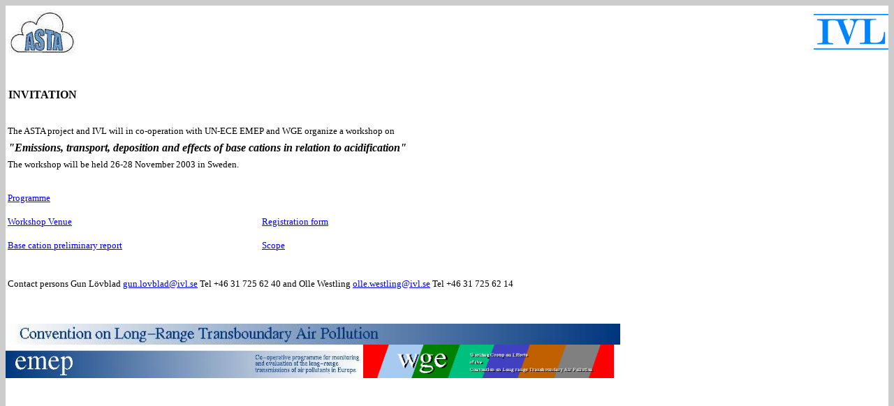

--- FILE ---
content_type: text/html
request_url: http://asta.ivl.se/base%20cation%20WS/invitation.htm
body_size: 4385
content:
<html>

<head>
<meta http-equiv="Content-Type" content="text/html; charset=windows-1252">
<meta name="GENERATOR" content="Microsoft FrontPage 4.0">
<meta name="ProgId" content="FrontPage.Editor.Document">
<title>INVITATION</title>
</head>

<body bgcolor="#CCCCCC">

<table border="0" width="100%" cellspacing="0" cellpadding="0" height="509">
  <tr>
    <td width="29%" bgcolor="#FFFFFF" height="76">
      <p style="line-height: 100%; margin-top: 0; margin-bottom: 0">&nbsp;<img border="0" src="invita4.jpg" width="100" height="64"></p>
    </td>
    <td width="71%" bgcolor="#FFFFFF" height="76">
      <p align="center" style="line-height: 100%; margin-top: 0; margin-bottom: 0"><b><font FACE="Times New Roman Bold,Times New Roman" SIZE="5"><img SRC="Image22.gif" WIDTH="107" HEIGHT="51" align="right"></font></b></td>
  </tr>
  <tr>
    <td width="100%" colspan="2" bgcolor="#FFFFFF" height="88"><b>
      <p style="line-height: 100%; margin-top: 0; margin-bottom: 0">&nbsp;</p>
      <p style="line-height: 100%; margin-top: 0; margin-bottom: 0"><font face="Verdana" size="3">&nbsp;INVITATION</font></p>
      </b>
    </td>
  </tr>
  <tr>
    <td width="100%" colspan="2" bgcolor="#FFFFFF" height="104">
      <p style="line-height: 150%; margin-top: 0; margin-bottom: 0"><font size="2" face="Verdana">&nbsp;The
      ASTA project and IVL will in co-operation with UN-ECE EMEP and WGE
      organize a workshop on</font></p>
      <p style="line-height: 150%; margin-top: 0; margin-bottom: 0"><b><font face="Verdana" size="3">&nbsp;<i>&quot;Emissions,
      transport, deposition and effects of base cations in relation to
      acidification&quot;</i></font></b></p>
      <p style="line-height: 150%; margin-top: 0; margin-bottom: 0"><font size="2" face="Verdana">&nbsp;The
      workshop will be held 26-28 November 2003 in Sweden.</font></p>
      <p style="line-height: 150%; margin-top: 0; margin-bottom: 0">&nbsp;</p>
    </td>
  </tr>
  <tr>
    <td width="29%" bgcolor="#FFFFFF" height="34" valign="top">
      <font size="2" face="Verdana">&nbsp;<a href="ProgramBCWS.pdf" target="_blank">Programme</a></font></td>
    <td width="71%" bgcolor="#FFFFFF" height="34" valign="top">
      &nbsp;</td>
  </tr>
  <tr>
    <td width="29%" bgcolor="#FFFFFF" height="34" valign="top">
      <p style="line-height: 100%; margin-top: 0; margin-bottom: 0"><font size="2" face="Verdana">&nbsp;<a href="BASCATIONworkshop.pdf" target="_blank">Workshop
      Venue</a></font></td>
    <td width="71%" bgcolor="#FFFFFF" height="34" valign="top">
      <p style="line-height: 100%; margin-top: 0; margin-bottom: 0"><font size="2" face="Verdana"><a href="BAS_REGFORM.pdf" target="_blank">Registration
      form</a></font></td>
  </tr>
  <tr>
    <td width="29%" bgcolor="#FFFFFF" height="34" valign="top">
      <p style="line-height: 100%; margin-top: 0; margin-bottom: 0"><font size="2" face="Verdana">&nbsp;<a href="Baskatjonrapport.doc" target="_blank">Base
      cation preliminary report</a></font></p>
      <p style="line-height: 100%; margin-top: 0; margin-bottom: 0">&nbsp;</td>
    <td width="71%" bgcolor="#FFFFFF" height="34" valign="top">
      <p style="line-height: 100%; margin-top: 0; margin-bottom: 0"><font size="2" face="Verdana"><a href="Scopeoftheworkshop.doc" target="_blank">Scope</a></font></td>
  </tr>
  <tr>
    <td width="100%" colspan="2" bgcolor="#FFFFFF" height="59">
      <p style="line-height: 100%; margin-top: 0; margin-bottom: 0"><font size="2" face="Verdana">&nbsp;Contact
      persons Gun Lövblad <a href="mailto:gun.lovblad@ivl.se"> gun.lovblad@ivl.se</a> Tel +46 31 725 62 40 and Olle
      Westling <a href="mailto:olle.westling@ivl.se"> olle.westling@ivl.se</a> Tel +46 31 725 62 14</font></p>
    </td>
  </tr>
  <tr>
    <td width="100%" colspan="2" bgcolor="#FFFFFF" height="148">
      <p style="line-height: 100%; margin-top: 0; margin-bottom: 0"><b><font size="2" face="Verdana"><img SRC="Image23.jpg" WIDTH="880" HEIGHT="30"></font>
      <p style="line-height: 100%; margin-top: 0; margin-bottom: 0"><font size="2" face="Verdana"><img SRC="Image24.jpg" WIDTH="512" HEIGHT="40"><img SRC="Image25.gif" WIDTH="359" HEIGHT="48"></font></p>
      <p style="line-height: 100%; margin-top: 0; margin-bottom: 0">&nbsp;</b></td>
  </tr>
</table>

</body>

</html>
